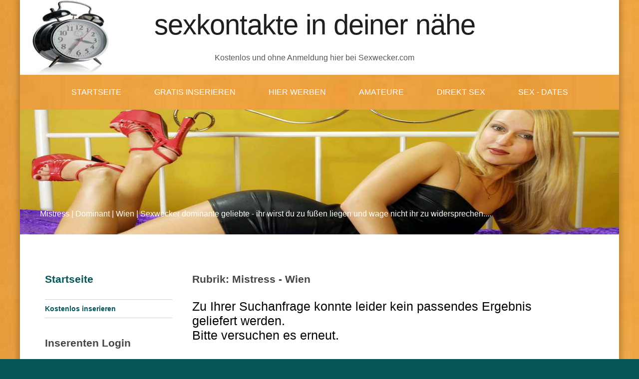

--- FILE ---
content_type: text/html; charset=UTF-8
request_url: https://sexwecker.com/dominant/mistress/wien/
body_size: 3876
content:
<!DOCTYPE html>
<html lang="de-DE">
<head>
<meta http-equiv="Content-Type" content="text/html; charset=UTF-8" />
<title>Mistress | Dominant | Wien | Sexwecker</title>
<meta name="title" content="Mistress | Dominant | Wien | Sexwecker" />
<meta name="description" content="dominante geliebte - ihr wirst du zu füßen liegen und wage nicht ihr zu widersprechen." />
<meta name="keywords" content="sexwecker, wien, dominant, mistress, wage, nicht, widersprechen, liegen, füßen, geliebte, wirst, dominante" />		
<link href="https://sexwecker.com/favicon.ico" rel="shortcut icon" type="image/x-icon" />
<link rel="alternate" type="application/rss+xml" title="Latest Ads Mistress Gesuche Wien" href="https://sexwecker.com/rss/?category=mistress&amp;type=&amp;location=28" />
<link rel="alternate" type="application/rss+xml" title="Latest Ads" href="https://sexwecker.com/rss/" />
<link rel="stylesheet" type="text/css" href="https://sexwecker.com/themes/sexwecker/css/style.css" media="screen" />
<link rel="stylesheet" type="text/css" href="https://sexwecker.com/themes/sexwecker/css/classad9.css" media="screen" />
<link rel="stylesheet" type="text/css" href="https://sexwecker.com/themes/sexwecker/css/wordcloud.css" media="screen" />
<link rel="stylesheet" type="text/css" href="https://sexwecker.com/content/greybox/gb_styles.css" media="screen" />
<script type="text/javascript" src="https://sexwecker.com/content/js/common.js"></script>
<script type="text/javascript" src="http://code.jquery.com/jquery-1.4.2.min.js"></script>
<script src="http://code.jquery.com/jquery-1.10.1.min.js"></script>
<script type="text/javascript" src="https://sexwecker.com/includes/greybox/AJS.js"></script>
<script type="text/javascript" src="https://sexwecker.com/includes/greybox/gb_scripts.js"></script>
<script src="https://sexwecker.com/themes/sexwecker/js/jsslider.js"></script>
<link href="http://fonts.googleapis.com/css?family=Source+Sans+Pro:200,300,400,600,700" rel="stylesheet" type="text/css" />
<!--[if lte IE 8]><script src="js/html5shiv.js" type="text/javascript"></script><![endif]-->	
</head>
<body>
<div id="wrapper">
<div id="header">
<div id="logo">
<h1><a href="#">Sexkontakte in Deiner Nähe</a></h1>
<p>Kostenlos und ohne Anmeldung hier bei Sexwecker.com</p>
</div>
</div>

<div id="menu">
<ul>
<li><a href="https://sexwecker.com">Startseite</a></li>
<li><a href="https://sexwecker.com/eine-neue-kleinanzeige-publizieren.htm?category=mistress&location=wien">gratis inserieren</a></li>
<li><a href="https://sexwecker.com/preise.htm">hier werben</a></li>
<li><a target="_blank" href="https://vxcsh.com/239/3212/?mode=dark&category=all&zcp=1&age=16&zwp=1&zab=0 title="Seitensprung leicht gemacht">Amateure</a></li>
<li><a target="_blank" href="https://www.fummelteufel.com/" title="Sofort Sex - kein Warten">Direkt Sex</a></li>
<li><a target="_blank" href="https://www.klicken-ficken.com" title="Schnell zum Date">Sex - Dates</a></li>
</ul>
</div>

<div id="topbild"><p>Mistress | Dominant | Wien | Sexwecker dominante geliebte - ihr wirst du zu füßen liegen und wage nicht ihr zu widersprechen....</p></div>

<div id="drei-spalten">
<div class="content">
<div id="spalte1">
<h4><a href="https://sexwecker.com" title="zur Startseite">Startseite</a></h4>
<ul class="liste-style">
<li><b><a title="Kostenlos inserieren" href="https://sexwecker.com/eine-neue-kleinanzeige-publizieren.htm?category=mistress&location=wien">Kostenlos inserieren</a></b></li><li><h4>Inserenten Login</h4><ul><li><a href="https://sexwecker.com/login.htm?category=mistress&location=wien">Login</a></li><li><a href="https://sexwecker.com/ein-neues-benutzerkonto-erstellen.htm?category=mistress&location=wien">Registrieren</a></li></ul></li><li><div id="search"><form method="get" action="https://sexwecker.com"><fieldset>
			<br /><input name="s" id="search-text" size="15" title="Suche" 
				onblur="this.value=(this.value=='') ? 'Suche...' : this.value;" 
				onfocus="this.value=(this.value=='Suche...') ? '' : this.value;" 
				value="Suche..." type="text" type="submit" value="search" />
				<input type="submit" id="search-submit" value="Search" /><br /><br /><input type="hidden" name="category" value="mistress" /><input type="hidden" name="location" value="wien" /></fieldset></form></div><a href="https://sexwecker.com/erweiterte-suche.htm?category=mistress&location=wien">Erweiterte Suche</a></li><li><div id="google_translate_element"><br /></div><script type="text/javascript">
	function googleTranslateElementInit() {
	new google.translate.TranslateElement({pageLanguage: 'de_DE'}, 'google_translate_element');
	}</script><script src="https://translate.google.com/translate_a/element.js?cb=googleTranslateElementInit" type="text/javascript"></script><br /></li><li>	
<h4>Rubriken:</h4>
<div class="cats_col1 cats_colums"><ul><li class="cathead"><a title="Frauen" href="https://sexwecker.com/l/frauen/wien/">Frauen</a></li><li><a title="Sie sucht..." href="https://sexwecker.com/frauen/sie-sucht/wien/">Sie sucht...</a></li><li><a title="Mature Ladies ab 40 " href="https://sexwecker.com/frauen/mature-ladies-ab-40/wien/">Mature Ladies ab 40 </a></li><li><a title="AO-Sex" href="https://sexwecker.com/frauen/ao-sex/wien/">AO-Sex</a></li></ul><ul><li class="cathead"><a title="Escortservice" href="https://sexwecker.com/l/escortservice/wien/">Escortservice</a></li><li><a title="Independent Escorts" href="https://sexwecker.com/escortservice/independent-escorts/wien/">Independent Escorts</a></li><li><a title="Agentur Models" href="https://sexwecker.com/escortservice/agentur-models/wien/">Agentur Models</a></li><li><a title="Escort Agenturen" href="https://sexwecker.com/escortservice/escort-agenturen/wien/">Escort Agenturen</a></li><li><a title="Shemale Escorts" href="https://sexwecker.com/escortservice/shemale-escorts/wien/">Shemale Escorts</a></li><li><a title="Escort Fetisch und BDSM" href="https://sexwecker.com/escortservice/escort-fetisch-und-bdsm/wien/">Escort Fetisch und BDSM</a></li></ul><ul><li class="cathead"><a title="Dominant" href="https://sexwecker.com/l/dominant/wien/">Dominant</a></li><li><a title="Dominazone" href="https://sexwecker.com/dominant/dominazone/wien/">Dominazone</a></li><li><a title="Mistress" href="https://sexwecker.com/dominant/mistress/wien/">Mistress</a></li><li><a title="Dominastudio" href="https://sexwecker.com/dominant/dominastudio/wien/">Dominastudio</a></li><li><a title="Fetisch und BDSM" href="https://sexwecker.com/dominant/fetisch-und-bdsm/wien/">Fetisch und BDSM</a></li></ul></div><div class="cats_col1 cats_colums"><ul><li class="cathead"><a title="Cybersex " href="https://sexwecker.com/l/cybersex/wien/">Cybersex </a></li><li><a title="Sex am Telefon" href="https://sexwecker.com/cybersex/sex-am-telefon/wien/">Sex am Telefon</a></li><li><a title="Sex Live Cam" href="https://sexwecker.com/cybersex/sex-live-cam/wien/">Sex Live Cam</a></li></ul><ul><li class="cathead"><a title="It`s Partytime" href="https://sexwecker.com/l/its-partytime/wien/">It`s Partytime</a></li><li><a title="Sexparty und Gang Bang" href="https://sexwecker.com/its-partytime/sexparty-und-gang-bang/wien/">Sexparty und Gang Bang</a></li></ul><ul><li class="cathead"><a title="Bordelle und Clubs" href="https://sexwecker.com/l/bordelle-und-clubs/wien/">Bordelle und Clubs</a></li><li><a title="Bordelle" href="https://sexwecker.com/bordelle-und-clubs/bordelle/wien/">Bordelle</a></li><li><a title="Privatwohnungen" href="https://sexwecker.com/bordelle-und-clubs/privatwohnungen/wien/">Privatwohnungen</a></li></ul></div><div class="cats_col2 cats_colums"><ul><li class="cathead"><a title="Erotik Jobcenter" href="https://sexwecker.com/l/erotik-jobcenter/wien/">Erotik Jobcenter</a></li><li><a title="Jobangebote" href="https://sexwecker.com/erotik-jobcenter/jobangebote/wien/">Jobangebote</a></li><li><a title="Jobgesuche" href="https://sexwecker.com/erotik-jobcenter/jobgesuche/wien/">Jobgesuche</a></li></ul><ul><li class="cathead"><a title="Sonstiges" href="https://sexwecker.com/l/sonstiges/wien/">Sonstiges</a></li><li><a title="Verkäufe" href="https://sexwecker.com/sonstiges/verkaufe/wien/">Verkäufe</a></li><li><a title="Vermietungen" href="https://sexwecker.com/sonstiges/vermietungen/wien/">Vermietungen</a></li></ul><ul><li class="cathead"><a title="Er sucht ..." href="https://sexwecker.com/l/er-sucht/wien/">Er sucht ...</a></li><li><a title="Er sucht ...." href="https://sexwecker.com/er-sucht/er-sucht-29/wien/">Er sucht ....</a></li></ul></div></li><li><h4>Land</h4><h4><a href="https://sexwecker.com/kleinanzeigen/osterreich/">Österreich</a> / Wien</h4><div class="clear" /></div></li><li><h4>Sextipps</h4> <a href="https://www.flibzee.com/VX/Landingpage?w=3212&ws=-1&adtv=194070_bnmngr_8a676&s=0" target="_blank"><img src="https://www.flibzee.com/pimage/visit-x/logo/s/DE/w250/h250/20201221_vx_f16_01_9999999.jpg" border="0"></a>  <a href="https://vxcsh.com/1/3212/-1?adtv=184516_bnmngr_eb0d0&pc=CHAT41TOP&vxpAutoFlow=Signup&s=4710621" target="_blank"><img src="https://www.flibzee.com/pimage/visit-x/neutral/a/DE/w250/h250/20170615_vx_f16_04_4710621.gif" border="0"></a> <script async="async" type="text/javascript" src="//mm.7-7-7-partner.org/?hash=jetztlive_cambox-jl_A55297_ce388fd0bf71e510a176817f8d4a40e6"> </script></li><li>
			
	
		<h4>Interne Infos:</h4>
		<ul>
		    			<li><a href="https://sexwecker.com/regeln.htm"><b>Regeln</b></a></li>
			<li><a href="https://sexwecker.com/banner.htm">Banner</a></li>
			<li><a href="https://sexwecker.com/preise.htm">Preise</a></li>
			<li><a href="https://sexwecker.com/sitemap.htm">Sitemap</a></li>  
			<li><a href="https://sexwecker.com/about.htm">Kontakt</a></li>  			
		    		    <li><a href="https://sexwecker.com/kontaktieren.htm">Support</a></li>
		</ul>
	</li></ul>
</div>

<div id="spalte2">


<!--googleoff: index-->
<noscript>
<div style="height:30px;border:3px solid #6699ff;text-align:center;font-weight: bold;padding-top:10px">
Your browser does not support JavaScript!
</div>
</noscript>
<!--googleon: index-->


<div id="seite">


<h4>Rubrik: Mistress - Wien</h4><h2>Zu Ihrer Suchanfrage konnte leider kein passendes Ergebnis geliefert werden.<br />Bitte versuchen es erneut.</h2>    <!-- Blätterfunktion am Ende der seite -->
	<div class="pagination">
	<div class="wp-pagenavi">

		</div>
	</div><!-- Ende Bläterfunktion am Ende der seite -->     

</div>

</div>
<div id="footer">
<a href="https://sexwecker.com">Startseite</a> | <a href="https://sexwecker.com/eine-neue-kleinanzeige-publizieren.htm?category=mistress&location=wien">Inserieren</a> | <a href="https://sexwecker.com/regeln.htm" title="wichtige Regeln zur Anzeigenschaltung">Anzeigenregeln</a> | <a href="https://sexwecker.com/agb.htm" title="Datenschutz">AGB</a> | <a href="https://sexwecker.com/kontaktieren.htm" title="hier erreichen Sie unseren Support">Support</a> | <a href="https://sexwecker.com/about.htm">Kontakt</a>
<p>Sexwecker is whats app member by <a href="https://www.sexkartell.com/" target="_blank">Sexkartell</a></p>
<p>&copy; 2014 - 2026  by Sexwecker | GNG Classad 9.0 - Theme by <a href="https://mediacolonia.com/" title="Theme by Media Colonia">Media Colonia</a><br />
Gehostet bei: <a href="http://www.global-network-group.com/" target="_blank">Erotikhosting Global Network</a></p>

<p>Parents - Protect your children from adult content with these services:
<a href="https://www.cyberpatrol.com/">Cyber Patrol</a> | <a href="https://www.netnanny.com/">Net Nanny</a> | <a href="https://www.solidoak.com/">Cyber Sitter</a> <br >
<a href="https://rtalabel.org/" rel="nofollow" target="_blank"><img src="https://global-network-group.com/webhosting/bilder/RTA_120x60_black.gif" height="40" width="80" alt="RTA Restricted To Adults" /></a>
</p>
</div>
<div id="stats">
<script type="text/javascript">var _Hasync= _Hasync|| [];
_Hasync.push(['Histats.start', '1,3711856,4,0,0,0,00010000']);
_Hasync.push(['Histats.fasi', '1']);
_Hasync.push(['Histats.track_hits', '']);
(function() {
var hs = document.createElement('script'); hs.type = 'text/javascript'; hs.async = true;
hs.src = ('//s10.histats.com/js15_as.js');
(document.getElementsByTagName('head')[0] || document.getElementsByTagName('body')[0]).appendChild(hs);
})();</script>
<noscript><a href="/" target="_blank"><img  src="//sstatic1.histats.com/0.gif?3711856&101" alt="web hit counter" border="0"></a></noscript>
</div>
</div>


<!--Page generated the 20 Jan 2026 19:53:32 in 0.007s. Total queries: 63.--></body>
</html>


--- FILE ---
content_type: text/css
request_url: https://sexwecker.com/themes/sexwecker/css/wordcloud.css
body_size: 260
content:
/* GNG-Classad9 wordcloud for sexamazone.com */

.word{
font-family:Arial,sans-serif;
padding:4px 4px 4px 4px;
letter-spacing:3px;
text-decoration:none;font-weight:normal;
}

.size9{color:#000;font-size:24px;}
.size8{color:#111;font-size:22px;}
.size7{color:#222;font-size:20px;}
.size6{color:#333;font-size:18px;}
.size5{color:#444;font-size:16px;}
.size4{color:#555;font-size:14px;}
.size3{color:#666;font-size:12px;}
.size2{color:#777;font-size:10px;}
.size1{color:#888;font-size:8px;}
.size0{color:#999;font-size:6px;}

--- FILE ---
content_type: application/javascript
request_url: https://sexwecker.com/themes/sexwecker/js/jsslider.js
body_size: 1568
content:
//js-slider.js v2.0
(function($){$.fn.jCarouselLite=function(o){o=$.extend({btnPrev:null,btnNext:null,btnGo:null,mouseWheel:false,auto:null,speed:200,easing:null,vertical:false,circular:true,visible:3,start:0,scroll:1,beforeStart:null,afterEnd:null},o||{});return this.each(function(){var b=false,animCss=o.vertical?"top":"left",sizeCss=o.vertical?"height":"width";var c=$(this),ul=$("ul",c),tLi=$("li",ul),tl=tLi.size(),v=o.visible;if(o.circular){ul.prepend(tLi.slice(tl-v-1+1).clone()).append(tLi.slice(0,v).clone());o.start+=v}var f=$("li",ul),itemLength=f.size(),curr=o.start;c.css("visibility","visible");f.css({overflow:"hidden",float:o.vertical?"none":"left"});ul.css({margin:"0",padding:"0",position:"relative","list-style-type":"none","z-index":"1"});c.css({overflow:"hidden",position:"relative","z-index":"2",left:"0px"});var g=o.vertical?height(f):width(f);var h=g*itemLength;var j=g*v;f.css({width:f.width(),height:f.height()});ul.css(sizeCss,h+"px").css(animCss,-(curr*g));c.css(sizeCss,j+"px");if(o.btnPrev)$(o.btnPrev).click(function(){return go(curr-o.scroll)});if(o.btnNext)$(o.btnNext).click(function(){return go(curr+o.scroll)});if(o.btnGo)$.each(o.btnGo,function(i,a){$(a).click(function(){return go(o.circular?o.visible+i:i)})});if(o.mouseWheel&&c.mousewheel)c.mousewheel(function(e,d){return d>0?go(curr-o.scroll):go(curr+o.scroll)});if(o.auto)setInterval(function(){go(curr+o.scroll)},o.auto+o.speed);function vis(){return f.slice(curr).slice(0,v)};function go(a){if(!b){if(o.beforeStart)o.beforeStart.call(this,vis());if(o.circular){if(a<=o.start-v-1){ul.css(animCss,-((itemLength-(v*2))*g)+"px");curr=a==o.start-v-1?itemLength-(v*2)-1:itemLength-(v*2)-o.scroll}else if(a>=itemLength-v+1){ul.css(animCss,-((v)*g)+"px");curr=a==itemLength-v+1?v+1:v+o.scroll}else curr=a}else{if(a<0||a>itemLength-v)return;else curr=a}b=true;ul.animate(animCss=="left"?{left:-(curr*g)}:{top:-(curr*g)},o.speed,o.easing,function(){if(o.afterEnd)o.afterEnd.call(this,vis());b=false});if(!o.circular){$(o.btnPrev+","+o.btnNext).removeClass("disabled");$((curr-o.scroll<0&&o.btnPrev)||(curr+o.scroll>itemLength-v&&o.btnNext)||[]).addClass("disabled")}}return false}})};function css(a,b){return parseInt($.css(a[0],b))||0};function width(a){return a[0].offsetWidth+css(a,'marginLeft')+css(a,'marginRight')};function height(a){return a[0].offsetHeight+css(a,'marginTop')+css(a,'marginBottom')}})(jQuery);
jQuery(document).ready(function($) {
    		$(".slider").jCarouselLite({
        		btnNext: ".next",
        		btnPrev: ".prev",
        		visible: 3, // Anzahl der Bilder
				scroll: 2, // Scroll - Geschwindigkeit
				auto: 4000,
				speed: 1000
    		});
});

function getElementsByClassDustin(searchClass,node,tag) { 
    var classElements = new Array();
    if ( node == null ) node = document;
    if ( tag == null )  tag = '*';
    var els = node.getElementsByTagName(tag);
    var elsLen = els.length;
    var pattern = new RegExp("(^|\\s)"+searchClass+"(\\s|$)");
    for (i = 0, j = 0; i < elsLen; i++) {
            if ( pattern.test(els[i].className) ) {
                    classElements[j] = els[i];
                    j++;
            }
    }
    return classElements;
}
function getElementsByClass(searchClass,node,tag) { 
	//if is Netscape we use the native procedure
	if (navigator.appName=="Netscape") return document.getElementsByClassName(searchClass);
	else return getElementsByClassDustin(searchClass,node,tag);
}
function ShowTab(id){
	if (document.getElementById("sub"+id)==null) id=0;//some menus do not have submenus
	//hidding the boxes
	var eBox = getElementsByClass("sub",document.getElementById('top_cats'),"div");//all the boxes
	for (i in eBox) hide(eBox[i].id);
	//show the box
	show('sub'+id);	
	//change tab class
	var eTab = getElementsByClass("default_page_item",document.getElementById('nav'),"li");//all the tabs
	for (i in eTab) eTab[i].className ='page_item page-item';
	//set on the tab
	document.getElementById('nav'+id).className ='default_page_item';
}

--- FILE ---
content_type: text/javascript; charset=utf-8
request_url: https://mm.7-7-7-partner.org/?hash=jetztlive_cambox-jl_A55297_ce388fd0bf71e510a176817f8d4a40e6
body_size: 32149
content:
var cambox = function cambox(stop, rand, camboxHeight, rows, cols, show_sedcard, host) {
	
	// HTML objects
	this.objTable = null;
	this.start = 0;
	this.stop = stop;
	this.parentDiv = null;
	this.camboxDiv = null;
	this.headerDiv = null;
	this.contentDiv = null;
	this.bottomDiv = null;
	this.host = host;
	this.scriptDiv = document.currentScript;

	this.rows = rows;
	this.cols = cols;

	// bottomDiv height
	this.bottomDivHeight = parseInt(camboxHeight);
	this.bottomDivHead = 30;
	this.camboxHeight = parseInt(camboxHeight);
	this.addForIE = 0;
	// alert(this.camboxHeight);

	// unique integer for parentDiv
	this.rand = rand;
	
	this.addInteger = 0;
	
	// image
	this.image_size = '137x102';
	
	// icons
	this.append_icons = false;
	this.divIconHeight = 30;
	this.isHTML4 = false;
	
	// show sedcard
	this.show_sedcard = true;	
	if(!show_sedcard){
		this.show_sedcard = false;
	}
	
	if(this.camboxHeight > 102){
		this.image_size = '320x240';
		this.append_icons = true;
	}else if(this.camboxHeight < 80){
		this.image_size = '100x75';		
	}
	
	if(this.camboxHeight < 100){
		this.bottomDivHead = 20;
	}
	
	// shows
	this.shows = shows;
	this.show = null;
	this.browser = new Browser();
	// show Urls

	this.createParentDiv = function() {
		var id = 'div_cambox_wrapper_' + this.rand;
		var div = document.createElement('DIV');
		div.id = id;
    this.scriptDiv.parentNode.insertBefore(div, this.scriptDiv.nextSibling);

		this.parentDiv = document.getElementById(id);
		this.parentDiv.className = 'div_cambox_wrapper';
		this.parentDiv.setAttribute('class', 'div_cambox_wrapper');
	};
	
	this.getDivCamboxWrapperId = function(){
		return 'div_cambox_wrapper_' + this.rand;
	};
	
	this.getParentDivId = function(){
		return  'div_cambox_wrapper_' + this.rand;
	};
	
	this.createHTMLObject = function(objectType, className, id) {
		var object = document.createElement(objectType);
		object.id = id;
		object.className = className;
		object.setAttribute('class', className);
		return object;
	};
	
	
	this.createCambox = function(count) {
		var unique = this.rand + '_' + count;
		var icons_directory = this.host + 'jetztlive/cambox/images/icons/';
		this.camboxDiv = this.createHTMLObject('div', 'div_cambox', 'div_cambox_' + unique);
		this.camboxDiv.style.top = 0 + 'px';
		this.camboxDiv.style.overflow = 'hidden';
		// start bottom
		this.bottomDiv = this.createHTMLObject('div', 'div_cambox_bottom', 'div_cambox_bottom_' + unique);
		this.bottomDiv.style.top = this.camboxHeight + 'px';
		this.bottomDiv.style.position = 'relative';
		// this.debug(this.bottomDiv.style.top);
		// start image
		this.contentDiv = this.createHTMLObject('div', 'div_cambox_content', 'div_cambox_content_' + unique);
		
		if(this.append_icons){
			if(this.browser.isIE){
				// this.isHTML4 = true;
			}
			// this.debug('isHTML4: ' + this.isHTML4);
			if(this.isHTML4){
				// this.debug('isHTML4: ' + this.isHTML4);
				var c = 0;
				this.addInteger = c;
				var a = c;
				if(this.camboxHeight != 195){
					var b = 4;
					if(this.camboxHeight < 195){
						b = 2;
					}					
					// a = Math.floor(c * this.camboxHeight / 195) - b;
				}
				this.bottomDivHead += a;
				this.contentDiv.onmouseover = new Function("cb_" + this.rand + ".slideUpHeadline(" + this.show.id + ", '" + unique + "', -" + a + ");");
		
			}else{
				this.addInteger = 0;
				this.bottomDivHead = 30;
				this.contentDiv.onmouseover = new Function("cb_" + this.rand + ".slideUpHeadline(" + this.show.id + ", '" + unique + "', 0);");
			}			
		}else{
			this.contentDiv.onmouseover = new Function("cb_" + this.rand + ".slideUpHeadline(" + this.show.id + ", '" + unique + "', 0);");
		}
		
		var objA = document.createElement('a');
		objA.target = target;
		objA.href = this.show.promotion_url;

		// preview
		var objImg = this.createHTMLObject('img', 'img_preview', 'img_preview_' + unique);
		objImg.src = this.show.preview_url;
		var doFunction = 'cb_' + this.rand + '.changeImage(this, ' + this.show.id + ', 2, "' + unique + '", "up")';
		objImg.onmouseover = new Function(doFunction);
		doFunction = 'cb_' + this.rand + '.changeImage(this, ' + this.show.id + ', 1, "' + unique + '", "down")';
		objImg.onmouseout = new Function(doFunction);
		
		objA.appendChild(objImg);
		
		if(this.append_icons){
			var divIconContainer = this.createHTMLObject('div', 'div_icon_container', 'div_icon_container_' + unique);
			var objBr;
			objBr = document.createElement('br');
			objBr.style.clear = 'both';
			if(this.show.cam2cam != null && parseInt(this.show.cam2cam) == 1){
				var objDivCam = this.createHTMLObject('div', 'div_cam', 'div_cam_' + unique);
				var imgCam = this.createHTMLObject('img', 'img_cam', 'img_cam_' + unique);
				imgCam.src = icons_directory + 'cam.png';
				objDivCam.appendChild(imgCam);
				divIconContainer.appendChild(objDivCam);
			}
			if (this.show.hd != null && parseInt(this.show.hd) == 1) {
				var objDivHd = this.createHTMLObject('div', 'div_hd', 'div_hd_' + unique);
				var imgHd = this.createHTMLObject('img', 'img_hd', 'img_hd_' + unique);
				imgHd.src = icons_directory + 'hd.png';
				objDivHd.appendChild(imgHd);
				divIconContainer.appendChild(objDivHd);
			}
			if (this.show.sound != null && parseInt(this.show.sound) == 1) {
				var objDivSound = this.createHTMLObject('div', 'div_sound', 'div_sound_' + unique);
				var imgSound = this.createHTMLObject('img', 'img_sound', 'img_sound_' + unique);
				imgSound.src = icons_directory + 'sound.png';
				objDivSound.appendChild(imgSound);
				divIconContainer.appendChild(objDivSound);				
			}
			objA.appendChild(divIconContainer);
		}
		// this.show.freechat = 1;
		if(this.show.freechat == 1){
			var objDivFreechat = this.createHTMLObject('div', 'div_freechat', 'div_freechat_' + unique);			
			var textNode = document.createTextNode('Free');
			objDivFreechat.appendChild(textNode);
			// this.debug(this.show.freechat);
			objA.appendChild(objDivFreechat);
		}

		this.contentDiv.appendChild(objA);
		// end image

		var objA = document.createElement('a');
		objA.target = target;
		objA.href = this.show.promotion_url;
		objA.setAttribute('style', 'border:0px solid #F00;display:block;height:' + this.camboxHeight + 'px;');
		var p = document.createElement('p');
		textNode = document.createTextNode(this.show.name + ' (' + this.show.age + ')');
		p.appendChild(textNode);
		if(this.append_icons && this.show_sedcard){
			p.onmouseover = new Function("cb_" + this.rand + ".slideUpSedcard(" + this.show.id + ", '" + unique + "', -" + this.bottomDivHead + ");");
		}
		objA.appendChild(p);
		p = document.createElement('p');
		p.style.textAlign = 'left';
		textNode = document.createTextNode(this.show.shortdescription);
		p.appendChild(textNode);
		objA.appendChild(p);
		p = document.createElement('p');
		p.style.textAlign = 'left';
		var text = this.smartText(this.show.description, 340);
		textNode = document.createTextNode(text);
		p.appendChild(textNode);
		objA.appendChild(p);
		this.bottomDiv.appendChild(objA);
		// end bottom

		// put it together
		this.camboxDiv.appendChild(this.contentDiv);
		this.camboxDiv.appendChild(this.bottomDiv);
	};

	this.smartText = function(text, length){
		var bResult = text;
		if(text.length > length){
			bResult = text.substr(0, length)+ ' ...';
		}
		return bResult;
		
	};

	this.changeImage = function(objImg, showId, imageCount, unique, direction){
		var objDiv = document.getElementById('div_cambox_bottom_' + unique);
		var image = this.host + 'images/' + showId + '_' + imageCount + '_' + this.image_size + '.jpg';
		// alert(image);
		var doFunction = "cb_" + this.rand + ".slideDownHeadline('" + showId+ "', '" + unique + "', -" + this.bottomDivHead + ");";
							
		if (objImg.src != image) {
			switch (direction) {
				case 'up':
						if (!objImg.timer) {
							objImg.timer = true;
						}
						objImg.src = image;
					break;
				default:					
					if (objImg.timer && !objDiv.timer) {
						window.clearTimeout(objImg.timer);
						this.slideDownHeadline(showId, unique, "-" + this.bottomDivHead);
					}
					else {
						if(!this.append_icons){
							objImg.timer = setTimeout(doFunction, 400);
						}else{
							if(!objDiv.timer){
								this.slideDownHeadline(showId, unique, "-" + this.bottomDivHead);
							}else{
								objDiv.timer = setTimeout(doFunction, 400);
							}
						}
					}
					objImg.src = image;
			}
		}
	};

	this.slideDownSedcard = function(showid, unique, actualTop) {
		var newTop = parseInt(this.bottomDivHead);
		var id = 'div_cambox_bottom_' + unique;
		var bottomDiv = document.getElementById(id);
		bottomDiv.style.top = newTop + 3 + 'px';
	};

	
	this.debug = function(text){
		var objDiv ;
		if(document.getElementById('div_debug') == undefined){
			objDiv = this.createHTMLObject('div', 'div_debug', 'div_debug');
			this.parentDiv.appendChild(objDiv);
		}else{
			objDiv = document.getElementById('div_debug');
			objDiv.style.color = '#F00';
		}
		objDiv.innerHTML += text + '<br/>';
	};
	
	this.slideUpSedcard = function(showid, unique, actualTop) {
		if (actualTop == undefined) {
			actualTop = parseInt(str_replace('px', '', element.style.top));
			if (isNaN(actualTop)) {
				actualTop = 0;
			}
		}
		var newTop = - (this.camboxHeight + this.addInteger);
		var step = 3;
		var key = 1;
		var id = 'div_cambox_bottom_' + unique;
		var element = document.getElementById(id);
		var top = parseInt(str_replace('px', '', element.style.top));		
		if (element.timer) {
			window.clearTimeout(element.timer);
		}
		if (isNaN(top)) {
			top = 0;
		}
		if (top > actualTop) {
			actualTop = top;
		}
		var divCambox = document.getElementById('div_cambox_' + unique);
		if (actualTop > newTop) {
			element.timer = window.setTimeout("cb_" + this.rand + ".slideUp('" + unique + "', " + actualTop + ", " + step + ", " + showid + ", " + newTop + ", " + key + ")", key);
			if(newTop - top <= -step){
				element.onmouseout = new Function("cb_" + this.rand + ".isSlided('" + unique + "', " + step +");");
			}else{
				element.removeAttribute('onmouseout');
				element.removeAttribute('onmouseover');
			}
			return false;
		}else{
			// this.debug('slideUp ready: ' + top + '=' + newTop);
			element.onmouseout = new Function("cb_" + this.rand + ".isSlided('" + unique + "');");
			element.onmouseover = new Function("cb_" + this.rand + ".slideUpSedcard(" + showid + ", '" + unique + "', -" + this.bottomDivHead + ");");
			return true;
		}
	};
	
	this.isSlided = function(unique, step){
		var element = document.getElementById('div_cambox_bottom_' + unique);
		var top = parseInt(str_replace('px', '', element.style.top));
		if (isNaN(top)) {
			top = 0;
		}
		var newTop = - (this.camboxHeight + this.addInteger);
		// this.debug(newTop - top);
		var rest = 	newTop - top;
		switch(rest){
			case 2:
			case 1:
			case 0:
				element.timer = window.setTimeout("cb_" + this.rand + ".slideDown('" + unique + "', " + this.addInteger + ")", 400);
				break;
			default:
		}
	};

	this.slideUp = function(unique, actualTop, step, showid, newTop, key) {
		var id = 'div_cambox_bottom_' + unique;
		var element = document.getElementById(id);
		var top = Math.floor(actualTop) - Math.floor(step);
		key = parseInt(key);
		element.style.top = top + 'px';
		if (top > newTop) {
			switch(Math.floor(key)) {
				case 1:
					this.slideUpSedcard(showid, unique, top);
					break;
				default:
					this.slideUpHeadline(showid, unique, top);
			}
		}
	};

	this.slideDown = function(unique, newTop) {
		var id = 'div_cambox_bottom_' + unique;
		var element = document.getElementById(id);
		if (element.timer != undefined) {
			window.clearTimeout(element.timer);
		} else {
			// nothing
		}
		element.style.top = newTop + 'px';
	};

	this.slideDownHeadline = function(showid, unique, actualTop) {
		var newTop = -this.addInteger;
		var id = 'div_cambox_bottom_' + unique;
		// this.debug(id);
		var element = document.getElementById(id);
		if (element.timer != undefined) {
			window.clearTimeout(element.timer);
		} else {
			// nothing
		}
		element.style.top = newTop + 'px';
	};

	this.slideUpHeadline = function(showid, unique, actualTop) {
		var newTop = - this.bottomDivHead;
		if(this.isHTML4){
			switch(this.camboxHeight){
				case 60:
				case 65:
				case 70:
				case 75:
				case 80:
				case 85:
				case 90:
				case 95:
				case 100:
					break;
				default:
					newTop = -this.divIconHeight;
			}
		}		
		// this.debug(newTop);
		var step = 3;
		var key = 0;

		var id = 'div_cambox_bottom_' + unique;
		var element = document.getElementById(id);
		var top = parseInt(str_replace('px', '', element.style.top));
		if (isNaN(top)) {
			top = 0;
		}			
		if (element.timer) {
			window.clearTimeout(element.timer);
		}
		if(top == newTop){
			return; 
		}
		if (top != newTop) {
			var startMS = (new Date()).getTime();
			if (actualTop > newTop) {
				element.timer = window.setTimeout("cb_" + this.rand + ".slideUp('" + unique + "', " + actualTop + ", " + step + ", " + showid + ", " + newTop + ", " + key + ")", 1);
			}
		}
	};

	this.strpos = function(haystack, needle, offset) {
		  //  discuss at: http://phpjs.org/functions/strpos/
		  // original by: Kevin van Zonneveld (http://kevin.vanzonneveld.net)
		  // improved by: Onno Marsman
		  // improved by: Brett Zamir (http://brett-zamir.me)
		  // bugfixed by: Daniel Esteban
		  //   example 1: strpos('Kevin van Zonneveld', 'e', 5);
		  //   returns 1: 14
		
		  var i = (haystack + '').indexOf(needle, (offset || 0));
		  return i === -1 ? false : i;
	};

	this.createCamboxes = function() {
		
		this.createParentDiv();
		if (document.doctype) {
			if(document.doctype.publicId && this.strpos(document.doctype.publicId, '4', false) !== false){
				this.isHTML4 = true;
				// this.debug('html4');
			}
		}
		var objTable = this.createHTMLObject('table', 'table_cambox', 'table_cambox' + this.rand);
		objTable.setAttribute('border', 0);
		objTable.cellSpacing = 0;
		objTable.cellPadding = 0;
		var i, n, x, u;
		x = 0;
		u = 1;
		z = 0;
		for ( i = this.start, n = this.stop; i < n; i++) {
			this.show = this.shows[i];
			this.createCambox(i);
			if (x == 0) {
				var objRow = objTable.insertRow(objTable.rows.length);
			}
			var objCell = objRow.insertCell(objRow.cells.length);
			objCell.appendChild(this.camboxDiv);
			u++;
			x++;
			if (u == this.cols + 1) {
				x = 0;
				u = 1;
			}
			// break;
		}
		this.parentDiv.appendChild(objTable);
	};
	
	this.createDynamicCamboxes = function() {		
		this.createParentDiv();
		if (document.doctype) {
			if(document.doctype.publicId && this.strpos(document.doctype.publicId, '4', false) !== false){
				this.isHTML4 = true;
				// this.debug('html4');
			}
		}
		this.parentDiv.style.width = 98 +'%';
		var i, n, x, u;
		for ( i = this.start, n = this.stop; i < n; i++) {
			this.show = this.shows[i];
			this.createCambox(i);
			this.parentDiv.appendChild(this.camboxDiv);
			// break;
		}
	};
};

// ersetzt einen gesuchten String durch einen anderen String

function str_replace(suchen, ersetzen, string) {
	ausgabe = "" + string;
	while (ausgabe.indexOf(suchen) > -1) {
		pos = ausgabe.indexOf(suchen);
		ausgabe = "" + (ausgabe.substring(0, pos) + ersetzen + ausgabe.substring((pos + suchen.length), ausgabe.length));
	}
	return ausgabe;
}

function debug(text) {
	var objDebug = document.getElementById('div_debug');
	objDebug.innerHTML = '';
	objDebug.appendChild(document.createTextNode(text));
	objDebug.appendChild(document.createElement('br'));
}/**
 * 
 */
function jlshow(name, id, promotion_url, preview_url, description, shortdescription, age, freechat, hd, cam2cam, sound){

    this.name = name;
    this.id = id;
    this.promotion_url = promotion_url;
	this.preview_url = preview_url;
	this.description = description;
	this.age = age;
	this.shortdescription = shortdescription;
	this.freechat = freechat;
	this.hd = hd;
	
	this.cam2cam = cam2cam;
	this.sound = sound;
}
if(typeof document.createStyleSheet === 'undefined') {
    document.createStyleSheet = (function() {
        function createStyleSheet(href) {
            if(typeof href !== 'undefined') {
                var element = document.createElement('link');
                element.type = 'text/css';
                element.rel = 'stylesheet';
                element.href = href;
            }
            else {
                var element = document.createElement('style');
                element.type = 'text/css';
            }

            document.getElementsByTagName('head')[0].appendChild(element);
            var sheet = document.styleSheets[document.styleSheets.length - 1];

            if (sheet !== undefined) {
	            if(typeof sheet.removeRule === undefined)
	                sheet.addRule = addRule;
	
	            if(typeof sheet.removeRule === undefined)
	                sheet.removeRule = sheet.deleteRule;
        	}
            return sheet;
        }

        function addRule(selectorText, cssText, index) {
            if(typeof index === 'undefined')
                index = this.cssRules.length;

            this.insertRule(selectorText + ' {' + cssText + '}', index);
        }

        return createStyleSheet;
    })();
}
/**
 * fuegt eine Link - Style in den Head
 */
function createStyles(css){
	if(!styles_created){		
		if(!document.createStyleSheet(css)){
			// alert('kein CSS');
		};
		var b = new Browser();
		if(b.isIE){
			var sheet = document.createStyleSheet();
			sheet.addRule('div.div_opacity', ' filter:alpha(opacity=50);');
		}
		styles_created = true;
	}
}/**
 * ermittelt den Clientbrowser
 */
function Browser(){

    var ua, s, i;
    
    this.isIE = false;
    this.isNS = false;
    this.version = null;
    
    ua = navigator.userAgent;
    // alert(ua);
    s = "MSIE";
    if ((i = ua.indexOf(s)) >= 0) {
        this.isIE = true;
        this.version = parseFloat(ua.substr(i + s.length));
		return;
    }
    
    s = "NET";
    if ((i = ua.indexOf(s)) >= 0) {
        this.isIE = true;
        this.version = parseFloat(ua.substr(i + s.length));
		return;
    }
    
    s = "Netscape6/";
    if ((i = ua.indexOf(s)) >= 0) {
        this.isNS = true;
        this.version = parseFloat(ua.substr(i + s.length));
        return;
    }
    
    // Treat any other "Gecko" browser as NS 6.1.
    
    s = "Gecko";
    if ((i = ua.indexOf(s)) >= 0) {
        this.isNS = true;
        this.version = 6.1;
        return;
    }
}
var milliSeconds = 400;
var image_size = '137x102';

// Opacity and Fade in script.
// Script copyright (C) 2008 http://www.cryer.co.uk/.
// Script is free to use provided this copyright header is included.
function SetOpacity(object, opacityPct){
    // IE.
    // object.style.filter = 'alpha(opacity=' + opacityPct + ')';
    // Everything else.
    object.style.opacity = opacityPct / 100;
}

function ChangeOpacity(id, msDuration, msStart, fromO, toO, showId, imageCount){

    if (host == undefined) {
        alert('host setzen');
        return false;
    }
    
    var element = document.getElementById(id);
    var opacity = element.style.opacity * 100;
    var msNow = (new Date()).getTime();
    imageCount = parseInt(imageCount);
    opacity = fromO + (toO - fromO) * (msNow - msStart) / msDuration;
    
    if (parseInt(opacity) == toO) {
        var textNode = document.createTextNode(msDuration + ' = ' + msStart + ' Timer:' + element.timer + ' opacity: ' + opacity + ' imageCount: ' + imageCount + ' element: ' + id + ' toO: ' + toO);
        var objBr = document.createElement('br');
        // document.getElementById('div_debug').appendChild(textNode);
        // document.getElementById('div_debug').appendChild(objBr);
        if (imageCount < 2) {
            if (parseInt(toO) == 0) {
                imageCount++;
				if(camboxHeight > 99){
					image_size = '320x240';
				}else if(camboxHeight < 80){
					image_size = '100x75';
				}
                element.src = host + 'images/' + showId + '_' + imageCount + '_' + image_size + '.jpg';
                FadeIn(id, showId, imageCount);
            }
            else {
                FadeOut(id, showId, imageCount);
            }
        }
        else {
        	imageCount = 0;
            element.onmouseover = new Function("FadeOut(this.id, " + showId + ", " + imageCount + ");");
        }
    }
    else {
        if (opacity < 0) {
            SetOpacity(element, 0);
        }
        else {
            if (opacity > 100) {
                SetOpacity(element, 100);
            }
            else {
                SetOpacity(element, opacity);
                element.timer = window.setTimeout("ChangeOpacity('" + id + "'," + msDuration + "," + msStart + "," + fromO + "," + toO + ", " + showId + ", " + imageCount + ")", 1);
            }
        }
    }
}

function FadeIn(id, showId, imageCount){
    var element = document.getElementById(id);
    if (element.timer) 
        window.clearTimeout(element.timer);
    var startMS = (new Date()).getTime();
    element.timer = window.setTimeout("ChangeOpacity('" + id + "', " + milliSeconds + "," + startMS + ", 0, 100, " + showId + ", " + imageCount + ")", 1);
}

function FadeOut(id, showId, imageCount){
    var element = document.getElementById(id);
    if (element.timer) 
        window.clearTimeout(element.timer);
    var startMS = (new Date()).getTime();
    element.timer = window.setTimeout("ChangeOpacity('" + id + "', " + milliSeconds + "," + startMS + ", 100, 0, " + showId + ", " + imageCount + ")", 1);
}

function FadeInImage(foregroundID, showId, imageCount, backgroundID){
    if (host == undefined) {
        alert('host setzen');
        return false;
    }
    var newImage = host + 'images/' + showId + '_' + imageCount + '_320x240.jpg';
    var foreground = document.getElementById(foregroundID);
    if (backgroundID) {
        var background = document.getElementById(backgroundID);
        if (background) {
            background.style.backgroundImage = 'url(' + foreground.src + ')';
            background.style.backgroundRepeat = 'no-repeat';
        }
    }
    SetOpacity(foreground, 0);
    foreground.src = newImage;
    if (foreground.timer) 
        window.clearTimeout(foreground.timer);
    var startMS = (new Date()).getTime();
    foreground.timer = window.setTimeout("ChangeOpacity('" + foregroundID + "', " + milliSeconds + "," + startMS + ", 0, 100, " + shwoId + ", " + imageCount + ")", 10);
}
/**
 *
 *  Base64 encode / decode
 *  http://www.webtoolkit.info/
 *
 **/
var Base64 = {

    // private property
    _keyStr: "ABCDEFGHIJKLMNOPQRSTUVWXYZabcdefghijklmnopqrstuvwxyz0123456789+/=",
    
    // public method for encoding
    encode: function(input){
        var output = "";
        var chr1, chr2, chr3, enc1, enc2, enc3, enc4;
        var i = 0;
        
        input = Base64._utf8_encode(input);
        
        while (i < input.length) {
        
            chr1 = input.charCodeAt(i++);
            chr2 = input.charCodeAt(i++);
            chr3 = input.charCodeAt(i++);
            
            enc1 = chr1 >> 2;
            enc2 = ((chr1 & 3) << 4) | (chr2 >> 4);
            enc3 = ((chr2 & 15) << 2) | (chr3 >> 6);
            enc4 = chr3 & 63;
            
            if (isNaN(chr2)) {
                enc3 = enc4 = 64;
            }
            else 
                if (isNaN(chr3)) {
                    enc4 = 64;
                }
            
            output = output +
            this._keyStr.charAt(enc1) +
            this._keyStr.charAt(enc2) +
            this._keyStr.charAt(enc3) +
            this._keyStr.charAt(enc4);
            
        }
        
        return output;
    },
    
    // public method for decoding
    decode: function(input){
        var output = "";
        var chr1, chr2, chr3;
        var enc1, enc2, enc3, enc4;
        var i = 0;
        
        input = input.replace(/[^A-Za-z0-9\+\/\=]/g, "");
        
        while (i < input.length) {
        
            enc1 = this._keyStr.indexOf(input.charAt(i++));
            enc2 = this._keyStr.indexOf(input.charAt(i++));
            enc3 = this._keyStr.indexOf(input.charAt(i++));
            enc4 = this._keyStr.indexOf(input.charAt(i++));
            
            chr1 = (enc1 << 2) | (enc2 >> 4);
            chr2 = ((enc2 & 15) << 4) | (enc3 >> 2);
            chr3 = ((enc3 & 3) << 6) | enc4;
            
            output = output + String.fromCharCode(chr1);
            
            if (enc3 != 64) {
                output = output + String.fromCharCode(chr2);
            }
            if (enc4 != 64) {
                output = output + String.fromCharCode(chr3);
            }
            
        }
        
        output = Base64._utf8_decode(output);
        
        return output;
        
    },
    
    // private method for UTF-8 encoding
    _utf8_encode: function(string){
        string = string.replace(/\r\n/g, "\n");
        var utftext = "";
        
        for (var n = 0; n < string.length; n++) {
        
            var c = string.charCodeAt(n);
            
            if (c < 128) {
                utftext += String.fromCharCode(c);
            }
            else 
                if ((c > 127) && (c < 2048)) {
                    utftext += String.fromCharCode((c >> 6) | 192);
                    utftext += String.fromCharCode((c & 63) | 128);
                }
                else {
                    utftext += String.fromCharCode((c >> 12) | 224);
                    utftext += String.fromCharCode(((c >> 6) & 63) | 128);
                    utftext += String.fromCharCode((c & 63) | 128);
                }
            
        }
        
        return utftext;
    },
    
    // private method for UTF-8 decoding
    _utf8_decode: function(utftext){
        var string = "";
        var i = 0;
        var c = c1 = c2 = 0;
        
        while (i < utftext.length) {
        
            c = utftext.charCodeAt(i);
            
            if (c < 128) {
                string += String.fromCharCode(c);
                i++;
            }
            else 
                if ((c > 191) && (c < 224)) {
                    c2 = utftext.charCodeAt(i + 1);
                    string += String.fromCharCode(((c & 31) << 6) | (c2 & 63));
                    i += 2;
                }
                else {
                    c2 = utftext.charCodeAt(i + 1);
                    c3 = utftext.charCodeAt(i + 2);
                    string += String.fromCharCode(((c & 15) << 12) | ((c2 & 63) << 6) | (c3 & 63));
                    i += 3;
                }
            
        }
        
        return string;
    }
    
};		     
	try{
		var tool_displayed = true;
		var rand = 157;
		var shows = new Array();
		var host = 'https://mm.7-7-7-partner.org/';
		var target = '_blank';
		var shows = new Array();
		var camboxHeight = 185;
		var margin = 6;
		var camboxWidth = 247;
		var rows = 3;
		var cols = 1;
		var total = 3;
		var css_file = 'https://mm.7-7-7-partner.org/jetztlive/cambox/cambox.css.php?id=A55297&rows=3&cols=1&cambox_height=185';
		var subid = 'tool=show_&displayed=1768935214&lid=90&stid=cambox_jetztlive';
		var styles_created = false;
		var show_sedcard = true;
		var dynamic = false;
	    shows[0] = new jlshow('sexy sandy', 6227 , 'http://jetztlive.com/chat/6227/sexy-sandy?free=1&id=A55297&l=greyhound&h=on&lang=de&click=dG9vbD1zaG93XzYyMjcmZGlzcGxheWVkPTE3Njg5MzUyMTQmbGlkPTkwJnN0aWQ9Y2FtYm94X2pldHp0bGl2ZQ%3D%3D&stid=cambox', 'https://mm.7-7-7-partner.org/images/6227_1_320x240.jpg', 'Ich bin allein zu Hause und möchte DICH verwöhnen. Ich suche einen Sahneboy. Ein heisser Body wartet auf DICH! Ich bin 170cm groß, habe blonde, lange Haare, echte T*tten, lange Beine und bin offen für alles, was Spaß macht!!! Sag mir was DU sehen willst, grins. Öffne mir die Pforten der Lust. Wenn es zwischen uns knistert, ist ein Treffen möglich. DU kannst mich spüren...', 'Suche ein erotisches Treffen - ohne Beziehungstress,dann komm zu mir', 56, 1, 1, 1, 1);
shows[1] = new jlshow('MickeKim', 43704 , 'http://jetztlive.com/chat/43704/mickekim?free=1&id=A55297&l=greyhound&h=on&lang=de&click=dG9vbD1zaG93XzQzNzA0JmRpc3BsYXllZD0xNzY4OTM1MjE0JmxpZD05MCZzdGlkPWNhbWJveF9qZXR6dGxpdmU%3D&stid=cambox', 'https://mm.7-7-7-partner.org/images/43704_1_320x240.jpg', 'Dein Lob und deine Fähigkeit, mir das Gefühl zu geben, etwas Besonderes zu sein, geliebt zu werden, ich möchte die besten Höhepunkte an deiner Seite haben, dass du mir sagst, was du mit mir machen wirst, während du mich zum Vibrieren bringst', 'Ich bin gerne online und genieße das Vergnügen mit meinen Nutzern und führe informelle Gespräche.', 26, 1, 0, 1, 1);
shows[2] = new jlshow('milu', 41823 , 'http://jetztlive.com/chat/41823/milu?free=1&id=A55297&l=greyhound&h=on&lang=de&click=dG9vbD1zaG93XzQxODIzJmRpc3BsYXllZD0xNzY4OTM1MjE0JmxpZD05MCZzdGlkPWNhbWJveF9qZXR6dGxpdmU%3D&stid=cambox', 'https://mm.7-7-7-partner.org/images/41823_1_320x240.jpg', 'Ich mag das Leben genießen und Leute treffen', 'Willkommen, ich bin ein glückliches Mädchen, das immer bereit ist, gute Momente zu haben.', 31, 1, 0, 1, 1);
		
		
		function setMargin(){
            var parentDivId = cb_157.getParentDivId();
            var parentDiv = document.getElementById(parentDivId);
			
			var objCamDivs = document.getElementsByClassName('div_cambox');
		    var countcamDivs = objCamDivs.length;
		    camboxWidth = objCamDivs[0].offsetWidth;
            cols = parseInt(parentDiv.offsetWidth / camboxWidth);
            if(cols > total){
                cols = total;
            }
            rows = Math.ceil(total / cols);
            var rest_margin = parentDiv.offsetWidth - (cols * camboxWidth);
            var new_margin = Math.floor((rest_margin / cols) / 2.3);
            var parentDivHeight = (camboxHeight  + margin) * rows;
            // alert(parentDivHeight);
            parentDiv.style.height = parentDivHeight + 'px';
			if(parentDiv.offsetWidth < camboxWidth){
				parentDiv.style.minWidth = (camboxWidth + (2*new_margin)) + 'px';
			}
			/**
            if(document.getElementById('div_test') == undefined){
                var objDiv = document.createElement('div');
				objDiv.id = 'div_test';
				objDiv.style.cssFloat = 'none';
				document.body.appendChild(objDiv);
            }else{
				var objDiv = document.getElementById('div_test');
			}
			var text = 'width: ' + parentDiv.offsetWidth + '<br/>';
			text +=  'height: ' + parentDiv.offsetHeight + '<br/>';
			text +=  'rows: ' + rows + '<br/>';
			text += 'cols: ' + cols +  '<br/>';
			text += ' camboxHeight: ' + camboxHeight +  '<br/>';
			text += ' camboxWidth: ' + camboxWidth +  '<br/>';
			text += ' camboxWidthTotal: ' + (camboxWidth * cols) +  '<br/>';
			text += ' rest_margin: ' + rest_margin +  '<br/>';
			text += ' new_margin: ' + new_margin +  '<br/>';
			objDiv.innerHTML = text;
			**/
			
			for ( i = 0, n = total; i < n; i++) {
                if(document.getElementById('div_cambox_157_' + i) != undefined){
                     var divCambox = document.getElementById('div_cambox_157_' + i);
                    if(i == 0){
                        divCambox.style.marginLeft = (2 * new_margin) + 'px';
                    }else{
                        divCambox.style.marginLeft = new_margin + 'px';
                    }
                    divCambox.style.marginLeft = new_margin + 'px';
                    divCambox.style.marginRight = new_margin + 'px';
                }
            }
        }
		
		createStyles(css_file);
		var cb_157 = new cambox(3, rand, camboxHeight, rows, cols, show_sedcard, host);
		if(dynamic){
			cb_157.createDynamicCamboxes();
			window.onresize = function(){
                setMargin();
            }
        }else{
           cb_157.createCamboxes();
        }
		
		(function(){
		    var tId = setInterval(function() {
		        if (document.readyState == "complete") onComplete()
		    }, 11);
		    function onComplete(){
		        clearInterval(tId);    
		        if(dynamic){
		    		setTimeout('setMargin()', 100);
				}
		    };
		})();
		
			}catch(e){

	}
	
	